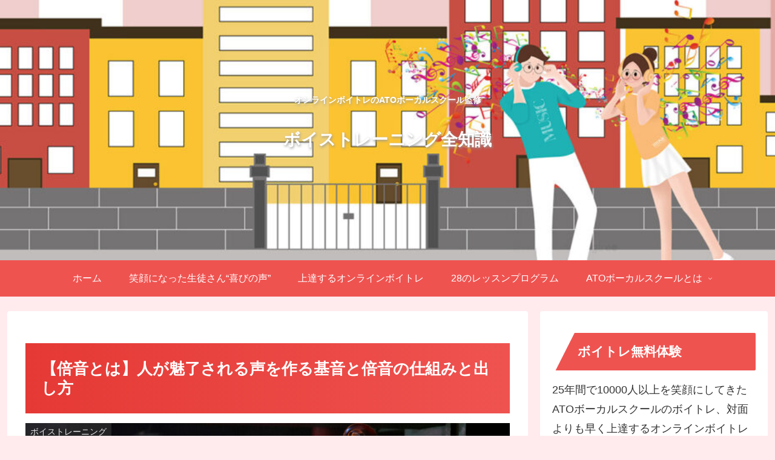

--- FILE ---
content_type: text/css
request_url: https://www.atono.co.jp/blog/wp-content/themes/cocoon-master/skins/veilnui-simplog-red/style.css?ver=6.4.7&fver=20240201020723
body_size: 4013
content:
@charset "UTF-8";
/*!
  Skin Name: Veilnui Simplog (red)
  Description: シンプルなブログスキン（赤色）
  Skin URI: https://wp-cocoon.com/veilnui-simplog
  Author: veilnui
  Priority: 9840001000
  Screenshot URI: https://wp-cocoon.com/wp-content/themes/cocoon-master/skins/veilnui-simplog-red/images/image.png
  Version: 1.1.7
  License: http://www.gnu.org/licenses/gpl-2.0.html/ GPL v2 or later
*/
@keyframes fadeIn {
  0% {
    transform: translateY(10%);
    opacity: 0;
  }
  100% {
    transform: translateY(0%);
    opacity: 1;
  }
}
body {
  background-color: #FFEBEE !important;
}

#container {
  display: flex;
  flex-direction: column;
  min-height: 100vh;
}

#content {
  margin-bottom: 20px;
}

#footer {
  margin-top: auto;
}

#header-container {
  background-color: #E53935;
}
#header-container .tagline,
#header-container .site-name-text {
  color: white;
}
#header-container #header {
  background-color: #E53935;
}
#header-container .hlt-top-menu {
  background-color: #E53935;
}
#header-container .hlt-top-menu #navi {
  background-color: #E53935;
}
#header-container .hlt-top-menu #navi a:hover {
  background-color: #E53935;
}
#header-container .hlt-top-menu #navi .sub-menu {
  background-color: #E53935;
  color: white;
}
#header-container .hlt-center-logo {
  background-color: #EF5350;
}
#header-container .hlt-center-logo #navi {
  background-color: #EF5350;
}
#header-container .hlt-center-logo #navi a:hover {
  background-color: #EF5350;
}
#header-container .hlt-center-logo #navi .sub-menu {
  background-color: #EF5350;
  color: white;
}

#navi a {
  position: relative;
  color: white;
}
#navi a::after {
  position: absolute;
  content: "";
  top: auto;
  left: 0;
  bottom: 0;
  right: auto;
  width: 100%;
  height: 2px;
  background-color: white;
  transform: scale(0, 1);
  transform-origin: center top;
  transition: transform 0.3s;
}
#navi a:hover::after {
  transform: scale(1, 1);
}
#navi .fa-angle-down {
  color: white;
}
#navi .fa-angle-down:hover {
  color: white;
}

#go-to-top .go-to-top-button {
  width: 56px;
  height: 56px;
  background-color: #E53935;
  border-radius: 50%;
}
#go-to-top .go-to-top-button:hover span {
  transform: rotate(360deg);
  transition: 0.2s;
}
#go-to-top .go-to-top-button span {
  color: white;
}

#breadcrumb span,
#breadcrumb a {
  color: #EF5350;
}

#sidebar-menu-content h2, #sidebar h2,
#sidebar-menu-content h3,
#sidebar h3 {
  background-color: #EF5350;
  color: white;
  padding: 5px 5px 5px 42px;
  line-height: 2.5;
  position: relative;
  z-index: 0;
}
#sidebar-menu-content h2::after, #sidebar h2::after,
#sidebar-menu-content h3::after,
#sidebar h3::after {
  position: absolute;
  content: "";
  top: -2px;
  left: -2px;
  bottom: auto;
  right: auto;
  z-index: 1;
  border: 0;
  border-left: solid 40px white;
  border-bottom: solid 79px transparent;
}

#sidebar .widget_rss .widget-title .rss-widget-icon,
#slide-in-sidebar .widget_rss .widget-title .rss-widget-icon {
  display: none;
}
#sidebar .widget_rss .widget-title .rsswidget,
#slide-in-sidebar .widget_rss .widget-title .rsswidget {
  color: white;
  text-decoration: none;
}
#sidebar .widget_rss .widget-title .rsswidget:hover,
#slide-in-sidebar .widget_rss .widget-title .rsswidget:hover {
  background-color: #EF5350;
}
#sidebar .widget_rss ul li,
#slide-in-sidebar .widget_rss ul li {
  border-radius: 4px;
  padding: 0.5em;
}
#sidebar .widget_rss ul li:hover,
#slide-in-sidebar .widget_rss ul li:hover {
  background-color: #FFEBEE;
  transition: all 0.3s ease;
}
#sidebar .widget_rss ul li a,
#slide-in-sidebar .widget_rss ul li a {
  background-color: transparent;
  border-bottom: solid transparent 1px;
}
#sidebar .widget_rss ul li a:hover,
#slide-in-sidebar .widget_rss ul li a:hover {
  border-bottom: solid #EF5350 1px;
  border-bottom-left-radius: 0;
  border-bottom-right-radius: 0;
}
#sidebar .widget_cta_box .cta-box,
#slide-in-sidebar .widget_cta_box .cta-box {
  border: solid #EF5350 1px;
  background-color: white;
}
#sidebar .widget_cta_box .cta-heading,
#slide-in-sidebar .widget_cta_box .cta-heading {
  color: #E53935;
}
#sidebar .widget_cta_box .cta-content,
#slide-in-sidebar .widget_cta_box .cta-content {
  color: #333333;
}
#sidebar .widget_sns_follow_buttons .sns-follow .feedly-button:hover,
#slide-in-sidebar .widget_sns_follow_buttons .sns-follow .feedly-button:hover {
  background-color: #2BB24C;
  opacity: 0.7;
}
#sidebar .widget_sns_follow_buttons .sns-follow .rss-button:hover,
#slide-in-sidebar .widget_sns_follow_buttons .sns-follow .rss-button:hover {
  background-color: #F26522;
  opacity: 0.7;
}
#sidebar .widget_navi_entries a,
#slide-in-sidebar .widget_navi_entries a {
  border-radius: 4px;
}
#sidebar .widget_navi_entries a:hover,
#slide-in-sidebar .widget_navi_entries a:hover {
  background-color: #FFEBEE;
  transition: all 0.3s ease;
}
#sidebar .widget_navi_entries .navi-entry-card-link::after,
#slide-in-sidebar .widget_navi_entries .navi-entry-card-link::after {
  border-top: solid #EF5350 2px;
  border-right: solid #EF5350 2px;
}
#sidebar .widget_navi_entries .border-partition a,
#slide-in-sidebar .widget_navi_entries .border-partition a {
  margin: 0;
  border-radius: 0;
  border-bottom: solid #EF5350 1px;
}
#sidebar .widget_navi_entries .border-partition a:first-of-type,
#slide-in-sidebar .widget_navi_entries .border-partition a:first-of-type {
  border-top: solid #EF5350 1px;
}
#sidebar .widget_navi_entries .border-square a,
#slide-in-sidebar .widget_navi_entries .border-square a {
  border: solid #EF5350 1px;
}
#sidebar .widget_navi_entries .card-large-image a:hover,
#slide-in-sidebar .widget_navi_entries .card-large-image a:hover {
  background-color: transparent;
}
#sidebar .widget_author_box .author-box,
#slide-in-sidebar .widget_author_box .author-box {
  border-color: #EF5350;
}
#sidebar .widget_author_box .author-box .author-widget-name,
#slide-in-sidebar .widget_author_box .author-box .author-widget-name {
  color: #EF5350;
  font-weight: bold;
}
#sidebar .widget_author_box .author-box .follow-button,
#slide-in-sidebar .widget_author_box .author-box .follow-button {
  border: none;
  color: white;
}
#sidebar .widget_author_box .author-box .website-button,
#slide-in-sidebar .widget_author_box .author-box .website-button {
  background-color: #002561;
}
#sidebar .widget_author_box .author-box .x-corp-button,
#slide-in-sidebar .widget_author_box .author-box .x-corp-button {
  background-color: var(--cocoon-twitter-color);
}
#sidebar .widget_author_box .author-box .facebook-button,
#slide-in-sidebar .widget_author_box .author-box .facebook-button {
  background-color: #3B5998;
}
#sidebar .widget_author_box .author-box .hatebu-button,
#slide-in-sidebar .widget_author_box .author-box .hatebu-button {
  background-color: #2C6EBD;
}
#sidebar .widget_author_box .author-box .instagram-button,
#slide-in-sidebar .widget_author_box .author-box .instagram-button {
  background-color: #405DE6;
}
#sidebar .widget_author_box .author-box .youtube-button,
#slide-in-sidebar .widget_author_box .author-box .youtube-button {
  background-color: #CD201F;
}
#sidebar .widget_author_box .author-box .linkedin-button,
#slide-in-sidebar .widget_author_box .author-box .linkedin-button {
  background-color: #0077B5;
}
#sidebar .widget_author_box .author-box .note-button,
#slide-in-sidebar .widget_author_box .author-box .note-button {
  background-color: #41C9B4;
}
#sidebar .widget_author_box .author-box .flickr-button,
#slide-in-sidebar .widget_author_box .author-box .flickr-button {
  background-color: #111111;
}
#sidebar .widget_author_box .author-box .pinterest-button,
#slide-in-sidebar .widget_author_box .author-box .pinterest-button {
  background-color: #BD081C;
}
#sidebar .widget_author_box .author-box .line-button,
#slide-in-sidebar .widget_author_box .author-box .line-button {
  background-color: #00C300;
}
#sidebar .widget_author_box .author-box .slack-button,
#slide-in-sidebar .widget_author_box .author-box .slack-button {
  background-color: #E01563;
}
#sidebar .widget_author_box .author-box .amazon-button,
#slide-in-sidebar .widget_author_box .author-box .amazon-button {
  background-color: #FF9900;
}
#sidebar .widget_author_box .author-box .twitch-button,
#slide-in-sidebar .widget_author_box .author-box .twitch-button {
  background-color: #6441A4;
}
#sidebar .widget_author_box .author-box .rakuten-room-button,
#slide-in-sidebar .widget_author_box .author-box .rakuten-room-button {
  background-color: #C61E79;
}
#sidebar .widget_author_box .author-box .github-button,
#slide-in-sidebar .widget_author_box .author-box .github-button {
  background-color: #4078C0;
}
#sidebar .widget_author_box .author-box .codepen-button,
#slide-in-sidebar .widget_author_box .author-box .codepen-button {
  background-color: #333333;
}
#sidebar .widget_author_box .author-box .feedly-button,
#slide-in-sidebar .widget_author_box .author-box .feedly-button {
  background-color: #2BB24C;
}
#sidebar .widget_author_box .author-box .rss-button,
#slide-in-sidebar .widget_author_box .author-box .rss-button {
  background-color: #F26522;
}
#sidebar .widget_item_ranking .border-element,
#slide-in-sidebar .widget_item_ranking .border-element {
  border-radius: 4px;
  border: solid #EF5350 1px;
}
#sidebar .widget_popular_entries a,
#slide-in-sidebar .widget_popular_entries a {
  border-radius: 4px;
}
#sidebar .widget_popular_entries a:hover,
#slide-in-sidebar .widget_popular_entries a:hover {
  background-color: #FFEBEE;
  transition: all 0.3s ease;
}
#sidebar .widget_popular_entries .popular-entry-card-link::after,
#slide-in-sidebar .widget_popular_entries .popular-entry-card-link::after {
  border-top: solid #EF5350 2px;
  border-right: solid #EF5350 2px;
}
#sidebar .widget_popular_entries .border-partition a,
#slide-in-sidebar .widget_popular_entries .border-partition a {
  margin: 0;
  border-radius: 0;
  border-bottom: solid #EF5350 1px;
}
#sidebar .widget_popular_entries .border-partition a:first-of-type,
#slide-in-sidebar .widget_popular_entries .border-partition a:first-of-type {
  border-top: solid #EF5350 1px;
}
#sidebar .widget_popular_entries .border-square a,
#slide-in-sidebar .widget_popular_entries .border-square a {
  border: solid #EF5350 1px;
}
#sidebar .widget_popular_entries .card-large-image a:hover,
#slide-in-sidebar .widget_popular_entries .card-large-image a:hover {
  background-color: transparent;
}
#sidebar .widget_new_entries a,
#slide-in-sidebar .widget_new_entries a {
  border-radius: 4px;
}
#sidebar .widget_new_entries a:hover,
#slide-in-sidebar .widget_new_entries a:hover {
  background-color: #FFEBEE;
  transition: all 0.3s ease;
}
#sidebar .widget_new_entries .new-entry-card-link::after,
#slide-in-sidebar .widget_new_entries .new-entry-card-link::after {
  border-top: solid #EF5350 2px;
  border-right: solid #EF5350 2px;
}
#sidebar .widget_new_entries .border-partition a,
#slide-in-sidebar .widget_new_entries .border-partition a {
  margin: 0;
  border-radius: 0;
  border-bottom: solid #EF5350 1px;
}
#sidebar .widget_new_entries .border-partition a:first-of-type,
#slide-in-sidebar .widget_new_entries .border-partition a:first-of-type {
  border-top: solid #EF5350 1px;
}
#sidebar .widget_new_entries .border-square a,
#slide-in-sidebar .widget_new_entries .border-square a {
  border: solid #EF5350 1px;
}
#sidebar .widget_new_entries .card-large-image a:hover,
#slide-in-sidebar .widget_new_entries .card-large-image a:hover {
  background-color: transparent;
}
#sidebar .widget_recent_comments .recent-comments .recent-comment-content,
#slide-in-sidebar .widget_recent_comments .recent-comments .recent-comment-content {
  border: solid #EF5350 1px;
}
#sidebar .widget_recent_comments .recent-comments .recent-comment-content::before, #sidebar .widget_recent_comments .recent-comments .recent-comment-content::after,
#slide-in-sidebar .widget_recent_comments .recent-comments .recent-comment-content::before,
#slide-in-sidebar .widget_recent_comments .recent-comments .recent-comment-content::after {
  border-bottom-color: #EF5350;
}
#sidebar .widget_recent_comments .recent-comments a:hover,
#slide-in-sidebar .widget_recent_comments .recent-comments a:hover {
  background-color: white;
}
#sidebar .widget_toc .toc-content li a:hover,
#slide-in-sidebar .widget_toc .toc-content li a:hover {
  transition: all 0.3s ease;
  color: #EF5350;
  text-decoration: none;
}
#sidebar .widget_related_entries a,
#slide-in-sidebar .widget_related_entries a {
  border-radius: 4px;
}
#sidebar .widget_related_entries a:hover,
#slide-in-sidebar .widget_related_entries a:hover {
  background-color: #FFEBEE;
  transition: all 0.3s ease;
}
#sidebar .widget_related_entries .widget-related-entry-card-link::after,
#slide-in-sidebar .widget_related_entries .widget-related-entry-card-link::after {
  border-top: solid #EF5350 2px;
  border-right: solid #EF5350 2px;
}
#sidebar .widget_related_entries .border-partition a,
#slide-in-sidebar .widget_related_entries .border-partition a {
  margin: 0;
  border-radius: 0;
  border-bottom: solid #EF5350 1px;
}
#sidebar .widget_related_entries .border-partition a:first-of-type,
#slide-in-sidebar .widget_related_entries .border-partition a:first-of-type {
  border-top: solid #EF5350 1px;
}
#sidebar .widget_related_entries .border-square a,
#slide-in-sidebar .widget_related_entries .border-square a {
  border: solid #EF5350 1px;
}
#sidebar .widget_related_entries .card-large-image a:hover,
#slide-in-sidebar .widget_related_entries .card-large-image a:hover {
  background-color: transparent;
}
#sidebar .widget_archive a,
#slide-in-sidebar .widget_archive a {
  border-radius: 4px;
}
#sidebar .widget_archive a:hover,
#slide-in-sidebar .widget_archive a:hover {
  background-color: #FFEBEE;
  transition: all 0.3s ease;
}
#sidebar .widget_archive select,
#slide-in-sidebar .widget_archive select {
  border: none;
  border-bottom: solid #EF5350 1px;
  background-color: transparent;
  border-bottom-left-radius: 0;
  border-bottom-right-radius: 0;
}
#sidebar .widget_archive select:focus,
#slide-in-sidebar .widget_archive select:focus {
  transition: all 0.3s ease;
  background-color: #FFEBEE;
}
#sidebar .widget_categories a,
#slide-in-sidebar .widget_categories a {
  border-radius: 4px;
}
#sidebar .widget_categories a:hover,
#slide-in-sidebar .widget_categories a:hover {
  background-color: #FFEBEE;
  transition: all 0.3s ease;
}
#sidebar .widget_categories select,
#slide-in-sidebar .widget_categories select {
  border: none;
  border-bottom: solid #EF5350 1px;
  background-color: transparent;
  border-bottom-left-radius: 0;
  border-bottom-right-radius: 0;
}
#sidebar .widget_categories select:focus,
#slide-in-sidebar .widget_categories select:focus {
  transition: all 0.3s ease;
  background-color: #FFEBEE;
}
#sidebar .widget_calendar .wp-calendar-table caption,
#slide-in-sidebar .widget_calendar .wp-calendar-table caption {
  color: white;
  border-color: #C62828;
  background-color: #E53935;
}
#sidebar .widget_calendar .wp-calendar-table thead tr th,
#slide-in-sidebar .widget_calendar .wp-calendar-table thead tr th {
  color: white;
  border-color: #C62828;
  background-color: #EF5350;
}
#sidebar .widget_calendar .wp-calendar-table tbody tr td,
#slide-in-sidebar .widget_calendar .wp-calendar-table tbody tr td {
  color: white;
  border-color: #C62828;
  background-color: #EF9A9A;
}
#sidebar .widget_calendar .wp-calendar-table tbody tr td a,
#slide-in-sidebar .widget_calendar .wp-calendar-table tbody tr td a {
  border-radius: 0;
  background-color: #EF9A9A;
  color: white;
}
#sidebar .widget_calendar .wp-calendar-table tbody tr td [id$=today], #sidebar .widget_calendar .wp-calendar-table tbody tr td [id$=today] a,
#slide-in-sidebar .widget_calendar .wp-calendar-table tbody tr td [id$=today],
#slide-in-sidebar .widget_calendar .wp-calendar-table tbody tr td [id$=today] a {
  background-color: #EF5350;
  color: white;
}
#sidebar .widget_calendar .wp-calendar-table tfoot,
#slide-in-sidebar .widget_calendar .wp-calendar-table tfoot {
  display: none;
}
#sidebar .widget_media_gallery img,
#slide-in-sidebar .widget_media_gallery img {
  border: none;
}
#sidebar .widget_tag_cloud a,
#slide-in-sidebar .widget_tag_cloud a {
  border-radius: 4px;
}
#sidebar .widget_tag_cloud a:hover,
#slide-in-sidebar .widget_tag_cloud a:hover {
  background-color: #FFEBEE;
  transition: all 0.3s ease;
}
#sidebar .widget_tag_cloud a .fa-tag,
#slide-in-sidebar .widget_tag_cloud a .fa-tag {
  color: #EF5350;
}
#sidebar .widget_nav_menu a,
#slide-in-sidebar .widget_nav_menu a {
  border-radius: 4px;
}
#sidebar .widget_nav_menu a:hover,
#slide-in-sidebar .widget_nav_menu a:hover {
  background-color: #FFEBEE;
  transition: all 0.3s ease;
}
#sidebar .widget_meta a,
#slide-in-sidebar .widget_meta a {
  border-radius: 4px;
}
#sidebar .widget_meta a:hover,
#slide-in-sidebar .widget_meta a:hover {
  background-color: #FFEBEE;
  transition: all 0.3s ease;
}
#sidebar .widget_pages a,
#slide-in-sidebar .widget_pages a {
  border-radius: 4px;
}
#sidebar .widget_pages a:hover,
#slide-in-sidebar .widget_pages a:hover {
  background-color: #FFEBEE;
  transition: all 0.3s ease;
}
#sidebar .widget_recent_entries a,
#slide-in-sidebar .widget_recent_entries a {
  border-radius: 4px;
}
#sidebar .widget_recent_entries a:hover,
#slide-in-sidebar .widget_recent_entries a:hover {
  background-color: #FFEBEE;
  transition: all 0.3s ease;
}
#sidebar .widget_search .search-edit,
#slide-in-sidebar .widget_search .search-edit {
  border-width: 0 0 2px 0;
  border-radius: 0;
  border-top-left-radius: 4px;
  border-top-right-radius: 4px;
  border-bottom: 2px solid #EF5350;
}
#sidebar .widget_search .search-edit:focus,
#slide-in-sidebar .widget_search .search-edit:focus {
  background-color: #FFEBEE;
  transition: all 0.3s ease;
}
#sidebar .widget_search .search-edit:focus ~ .search-submit,
#slide-in-sidebar .widget_search .search-edit:focus ~ .search-submit {
  transition: all 0.3s ease;
  color: #EF5350;
}
#sidebar .widget_search .search-submit:hover,
#slide-in-sidebar .widget_search .search-submit:hover {
  transition: all 0.3s ease;
  color: #EF5350;
}
#sidebar .widget_media_image .wp-caption,
#slide-in-sidebar .widget_media_image .wp-caption {
  border: none;
  background-color: transparent;
}

#pager-post-navi.post-navi-border a {
  border-top: solid #EF5350 1px;
  border-bottom: solid #EF5350 1px;
}
#pager-post-navi.post-navi-border .prev-post ~ .next-post {
  border-top: none;
}
#pager-post-navi a:hover {
  transition: all 0.3s ease;
  background-color: #FFEBEE;
}
#pager-post-navi a .fa {
  color: #E53935;
}

#main #list.ecb-entry-border {
  margin-bottom: 1em;
}
#main #list.ecb-entry-border a {
  border-top: solid 1px #EF5350;
  margin-bottom: 0;
  border-radius: 0;
}
#main #list.ecb-entry-border a:nth-last-child(1) {
  border-bottom: solid 1px #EF5350;
}
#main #list .entry-card-wrap {
  border: none;
  color: #333333;
  border-radius: 4px;
  margin-bottom: 1em;
}
#main #list .entry-card-wrap:hover {
  background-color: #FFEBEE;
  transition: all 0.3s ease;
}

#main .cat-label {
  top: 0;
  left: 0;
  bottom: auto;
  right: auto;
  border: none;
}

#main .article .blogcard {
  border: solid #EF5350 1px;
  transition: all 0.3s ease;
}
#main .article .blogcard:hover {
  background-color: #FFEBEE;
}

#main .post-password-form input[type=password] {
  border-radius: 0;
  border: none;
  border-top-left-radius: 4px;
  border-top-right-radius: 4px;
  border-bottom: solid #EF5350 1px;
  background-color: transparent;
}
#main .post-password-form input[type=password]:focus {
  transition: all 0.3s ease;
  background-color: #FFEBEE;
}
#main .post-password-form input[type=submit] {
  margin: 1em 0;
  display: inline-block;
  background-color: #EF5350;
  border: none;
  border-radius: 4px;
  color: white;
}

#related-entries.recb-entry-border a {
  border: none;
  border-top: solid #EF5350 1px;
  border-radius: 0;
}
#related-entries.recb-entry-border a:nth-last-child(1) {
  border-bottom: solid #EF5350 1px;
}
#related-entries .related-entry-card-wrap {
  margin: 0;
  background-color: transparent;
  border-radius: 4px;
}
#related-entries .related-entry-card-wrap:hover {
  transition: all 0.3s ease;
  background-color: #FFEBEE;
}

#main .pagination-previous-link,
#main .pagination-next-link {
  color: white;
  background-color: #EF5350;
  border: none;
  border-radius: 4px;
}
#main .pagination span {
  color: white;
  border: none;
  border-radius: 4px;
  background-color: #EF5350;
}
#main .pagination a {
  color: white;
  border: none;
  border-radius: 4px;
  background-color: #EF5350;
}

.toc {
  width: 100%;
  padding: 0;
  border-color: #EF5350;
  border-radius: 4px;
}
.toc .toc-title {
  padding: 0;
  background-color: #EF5350;
  color: white;
}
.toc .toc-title::after {
  color: white;
  text-decoration: none;
}
.toc .toc-content {
  padding: 1em;
}
.toc .toc-content .toc-list {
  margin: 0 1em;
}
.toc .toc-content .toc-list li {
  margin: 0;
}
.toc .toc-content .toc-list li a {
  transition: all 0.3s ease;
}
.toc .toc-content .toc-list li a:hover {
  color: #EF5350;
  text-decoration: none;
}

#main .entry-header h1.entry-title {
  background: linear-gradient(to right, #E53935, #EF5350);
  color: white;
  padding: 1em;
}
#main .entry-content h2,
#main .entry-content h3,
#main .entry-content h4,
#main .entry-content h5,
#main .entry-content h6 {
  color: #E53935;
  background-color: transparent;
  border: 0;
  border-bottom: 5px solid #E53935;
}
#main .entry-content h2,
#main .entry-content h3 {
  padding: 0.5em;
}
#main .entry-content h3 {
  border-width: 3px;
}
#main .entry-content h3::after {
  width: 100%;
  height: 3px;
}
#main .entry-content h4,
#main .entry-content h5,
#main .entry-content h6 {
  padding: 0.25em;
  border-width: 1px;
}
#main .wp-block-quote {
  border: solid #E53935 1px;
  background-color: #FFEBEE;
}
#main .wp-block-quote::before, #main .wp-block-quote::after {
  color: #E53935;
}
#main .wp-block-quote cite {
  color: #EF5350;
}
#main .wp-block-file button {
  background-color: #EF5350;
}

pre {
  border: solid #E53935 1px;
  background-color: #FFEBEE;
}

blockquote {
  border: solid #E53935 1px;
  background-color: #FFEBEE;
}
blockquote::before, blockquote::after {
  color: #E53935;
}
blockquote cite {
  color: #EF5350;
}

.wp-block-table tbody {
  border: solid #EF5350 1px;
}
.wp-block-table tbody tr:nth-child(odd) {
  background-color: #EF9A9A;
}
.wp-block-table tbody tr:nth-child(even) {
  background-color: white;
}
.wp-block-table tbody tr td {
  border: none;
}

#main .wp-block-calendar .wp-calendar-table caption {
  color: white;
  border-color: #C62828;
  background-color: #E53935;
}
#main .wp-block-calendar .wp-calendar-table thead tr th {
  color: white;
  border-color: #C62828;
  background-color: #EF5350;
}
#main .wp-block-calendar .wp-calendar-table tbody tr td {
  color: white;
  border-color: #C62828;
  background-color: #EF9A9A;
}
#main .wp-block-calendar .wp-calendar-table tbody tr td a {
  border-radius: 0;
  background-color: #EF9A9A;
  color: white;
}
#main .wp-block-calendar .wp-calendar-table tbody tr td [id$=today], #main .wp-block-calendar .wp-calendar-table tbody tr td [id$=today] a {
  background-color: #EF5350;
  color: white;
}
#main .wp-block-calendar .wp-calendar-table tfoot {
  display: none;
}
#main .wp-block-archives select {
  border: solid #EF5350 1px;
  background-color: #FFEBEE;
}
#main .wp-block-categories select {
  border: solid #EF5350 1px;
  background-color: #FFEBEE;
}
#main .wp-block-search {
  display: flex;
  flex-direction: row;
}
#main .wp-block-search input {
  width: auto;
  border-top: none;
  border-left: none;
  border-right: none;
  border-bottom: solid #EF5350 2px;
}
#main .wp-block-search input:focus {
  background-color: #FFEBEE;
  transition: all 0.3s ease;
}
#main .wp-block-search button {
  display: inline-block;
  padding: 1em 2em;
  background-color: #EF5350;
  border: none;
  color: white;
  border-top-right-radius: 4px;
  border-top-left-radius: 4px;
}
#main .wp-block-tag-cloud a {
  text-decoration: none;
  border-radius: 4px;
  color: #333333;
}
#main .wp-block-tag-cloud a:hover {
  background-color: #FFEBEE;
  transition: all 0.3s ease;
}
#main .wp-block-tag-cloud a .fa-tag {
  color: #EF5350;
}

#main .page .sns-share,
#main .page .sns-follow {
  display: none;
}

#comment-area .reply a {
  border: none;
  color: white;
  background-color: #EF5350;
}

#comment-reply-btn {
  color: white;
  background-color: #EF5350;
  border-radius: 4px;
  border: none;
}

#comment,
#author,
#email,
#url {
  border: none;
  border-bottom: 2px solid #EF5350;
  border-radius: 0;
}
#comment:focus,
#author:focus,
#email:focus,
#url:focus {
  background-color: #FFEBEE;
  transition: all 0.3s ease;
}

#submit {
  color: white;
  background-color: #EF5350;
  border-radius: 4px;
  border: none;
}

#footer {
  color: white;
  background-color: black;
}
#footer .site-name-text {
  color: white;
}
#footer #navi-footer a {
  color: white;
  background-color: black;
}
#footer #navi-footer a:hover {
  background-color: white;
  color: black;
}

body .mobile-menu-buttons {
  background-color: #E53935;
}
body .mobile-menu-buttons .menu-button:hover {
  background-color: #E53935;
}
body .mobile-menu-buttons .menu-button .menu-button-in {
  color: white;
}
body .mobile-menu-buttons .navi-menu-button .navi-menu-content {
  background-color: white;
}
body .mobile-menu-buttons .navi-menu-button .navi-menu-content a {
  color: #E53935;
  margin: 0.5em 0 0.5em 0;
  border-bottom: solid #EF5350 1px;
}
body .mobile-menu-buttons .navi-menu-button .navi-menu-content a:hover {
  background-color: white;
}
body .mobile-menu-buttons .navi-menu-button .navi-menu-content .fa {
  color: #E53935;
}
body .mobile-menu-buttons .search-menu-button .search-edit {
  border-width: 0 0 2px 0;
  border-radius: 4px;
  border-bottom: 2px solid #EF5350;
  background-color: #FFEBEE;
}
body .mobile-menu-buttons .search-menu-button .search-submit {
  color: #EF5350;
}

--- FILE ---
content_type: application/javascript
request_url: https://www.atono.co.jp/blog/wp-content/themes/cocoon-child-master/javascript.js?ver=6.4.7&fver=20220621061457
body_size: 626
content:
//ここに追加したいJavaScript、jQueryを記入してください。
//このJavaScriptファイルは、親テーマのJavaScriptファイルのあとに呼び出されます。
//JavaScriptやjQueryで親テーマのjavascript.jsに加えて関数を記入したい時に使用します。
(function(window, document) {
  function main() {
    // インスタグラム JS 読み込み
    var ad = document.createElement('script');
    ad.type = 'text/javascript';
    ad.async = true;
    ad.src = 'https://www.instagram.com/embed.js';
    var sc = document.getElementsByTagName('script')[0];
    sc.parentNode.insertBefore(ad, sc);
  }
  
  // 遅延読込み
  var lazyLoad = false;
  function onLazyLoad() {
    if (lazyLoad === false) {
      // 複数呼び出し回避 + イベント解除
      lazyLoad = true;
      window.removeEventListener('scroll', onLazyLoad);
      window.removeEventListener('mousemove', onLazyLoad);
      window.removeEventListener('mousedown', onLazyLoad);
      window.removeEventListener('touchstart', onLazyLoad);
      window.removeEventListener('keydown', onLazyLoad);
 
      main(); // インスタグラム JS 読み込み
    }
  }
  window.addEventListener('scroll', onLazyLoad);
  window.addEventListener('mousemove', onLazyLoad);
  window.addEventListener('mousedown', onLazyLoad);
  window.addEventListener('touchstart', onLazyLoad);
  window.addEventListener('keydown', onLazyLoad);
  window.addEventListener('load', function() {
    // ドキュメント途中（更新時 or ページ内リンク）
    if (window.pageYOffset) {
      onLazyLoad();
    }
  });
})(window, document);